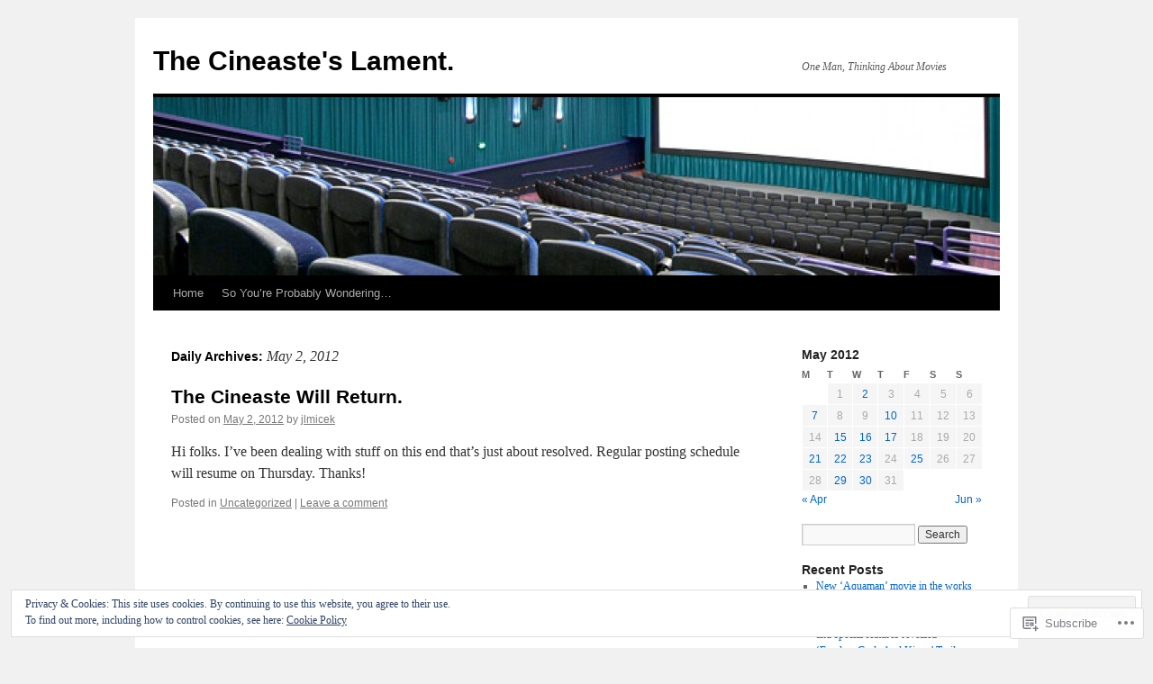

--- FILE ---
content_type: text/html; charset=UTF-8
request_url: https://thecineasteslament.com/2012/05/02/
body_size: 21574
content:
<!DOCTYPE html>
<html lang="en">
<head>
<meta charset="UTF-8" />
<title>
02 | May | 2012 | The Cineaste&#039;s Lament.</title>
<link rel="profile" href="https://gmpg.org/xfn/11" />
<link rel="stylesheet" type="text/css" media="all" href="https://s0.wp.com/wp-content/themes/pub/twentyten/style.css?m=1659017451i&amp;ver=20190507" />
<link rel="pingback" href="https://thecineasteslament.com/xmlrpc.php">
<meta name='robots' content='max-image-preview:large' />

<!-- Async WordPress.com Remote Login -->
<script id="wpcom_remote_login_js">
var wpcom_remote_login_extra_auth = '';
function wpcom_remote_login_remove_dom_node_id( element_id ) {
	var dom_node = document.getElementById( element_id );
	if ( dom_node ) { dom_node.parentNode.removeChild( dom_node ); }
}
function wpcom_remote_login_remove_dom_node_classes( class_name ) {
	var dom_nodes = document.querySelectorAll( '.' + class_name );
	for ( var i = 0; i < dom_nodes.length; i++ ) {
		dom_nodes[ i ].parentNode.removeChild( dom_nodes[ i ] );
	}
}
function wpcom_remote_login_final_cleanup() {
	wpcom_remote_login_remove_dom_node_classes( "wpcom_remote_login_msg" );
	wpcom_remote_login_remove_dom_node_id( "wpcom_remote_login_key" );
	wpcom_remote_login_remove_dom_node_id( "wpcom_remote_login_validate" );
	wpcom_remote_login_remove_dom_node_id( "wpcom_remote_login_js" );
	wpcom_remote_login_remove_dom_node_id( "wpcom_request_access_iframe" );
	wpcom_remote_login_remove_dom_node_id( "wpcom_request_access_styles" );
}

// Watch for messages back from the remote login
window.addEventListener( "message", function( e ) {
	if ( e.origin === "https://r-login.wordpress.com" ) {
		var data = {};
		try {
			data = JSON.parse( e.data );
		} catch( e ) {
			wpcom_remote_login_final_cleanup();
			return;
		}

		if ( data.msg === 'LOGIN' ) {
			// Clean up the login check iframe
			wpcom_remote_login_remove_dom_node_id( "wpcom_remote_login_key" );

			var id_regex = new RegExp( /^[0-9]+$/ );
			var token_regex = new RegExp( /^.*|.*|.*$/ );
			if (
				token_regex.test( data.token )
				&& id_regex.test( data.wpcomid )
			) {
				// We have everything we need to ask for a login
				var script = document.createElement( "script" );
				script.setAttribute( "id", "wpcom_remote_login_validate" );
				script.src = '/remote-login.php?wpcom_remote_login=validate'
					+ '&wpcomid=' + data.wpcomid
					+ '&token=' + encodeURIComponent( data.token )
					+ '&host=' + window.location.protocol
					+ '//' + window.location.hostname
					+ '&postid=3739'
					+ '&is_singular=';
				document.body.appendChild( script );
			}

			return;
		}

		// Safari ITP, not logged in, so redirect
		if ( data.msg === 'LOGIN-REDIRECT' ) {
			window.location = 'https://wordpress.com/log-in?redirect_to=' + window.location.href;
			return;
		}

		// Safari ITP, storage access failed, remove the request
		if ( data.msg === 'LOGIN-REMOVE' ) {
			var css_zap = 'html { -webkit-transition: margin-top 1s; transition: margin-top 1s; } /* 9001 */ html { margin-top: 0 !important; } * html body { margin-top: 0 !important; } @media screen and ( max-width: 782px ) { html { margin-top: 0 !important; } * html body { margin-top: 0 !important; } }';
			var style_zap = document.createElement( 'style' );
			style_zap.type = 'text/css';
			style_zap.appendChild( document.createTextNode( css_zap ) );
			document.body.appendChild( style_zap );

			var e = document.getElementById( 'wpcom_request_access_iframe' );
			e.parentNode.removeChild( e );

			document.cookie = 'wordpress_com_login_access=denied; path=/; max-age=31536000';

			return;
		}

		// Safari ITP
		if ( data.msg === 'REQUEST_ACCESS' ) {
			console.log( 'request access: safari' );

			// Check ITP iframe enable/disable knob
			if ( wpcom_remote_login_extra_auth !== 'safari_itp_iframe' ) {
				return;
			}

			// If we are in a "private window" there is no ITP.
			var private_window = false;
			try {
				var opendb = window.openDatabase( null, null, null, null );
			} catch( e ) {
				private_window = true;
			}

			if ( private_window ) {
				console.log( 'private window' );
				return;
			}

			var iframe = document.createElement( 'iframe' );
			iframe.id = 'wpcom_request_access_iframe';
			iframe.setAttribute( 'scrolling', 'no' );
			iframe.setAttribute( 'sandbox', 'allow-storage-access-by-user-activation allow-scripts allow-same-origin allow-top-navigation-by-user-activation' );
			iframe.src = 'https://r-login.wordpress.com/remote-login.php?wpcom_remote_login=request_access&origin=' + encodeURIComponent( data.origin ) + '&wpcomid=' + encodeURIComponent( data.wpcomid );

			var css = 'html { -webkit-transition: margin-top 1s; transition: margin-top 1s; } /* 9001 */ html { margin-top: 46px !important; } * html body { margin-top: 46px !important; } @media screen and ( max-width: 660px ) { html { margin-top: 71px !important; } * html body { margin-top: 71px !important; } #wpcom_request_access_iframe { display: block; height: 71px !important; } } #wpcom_request_access_iframe { border: 0px; height: 46px; position: fixed; top: 0; left: 0; width: 100%; min-width: 100%; z-index: 99999; background: #23282d; } ';

			var style = document.createElement( 'style' );
			style.type = 'text/css';
			style.id = 'wpcom_request_access_styles';
			style.appendChild( document.createTextNode( css ) );
			document.body.appendChild( style );

			document.body.appendChild( iframe );
		}

		if ( data.msg === 'DONE' ) {
			wpcom_remote_login_final_cleanup();
		}
	}
}, false );

// Inject the remote login iframe after the page has had a chance to load
// more critical resources
window.addEventListener( "DOMContentLoaded", function( e ) {
	var iframe = document.createElement( "iframe" );
	iframe.style.display = "none";
	iframe.setAttribute( "scrolling", "no" );
	iframe.setAttribute( "id", "wpcom_remote_login_key" );
	iframe.src = "https://r-login.wordpress.com/remote-login.php"
		+ "?wpcom_remote_login=key"
		+ "&origin=aHR0cHM6Ly90aGVjaW5lYXN0ZXNsYW1lbnQuY29t"
		+ "&wpcomid=15413022"
		+ "&time=" + Math.floor( Date.now() / 1000 );
	document.body.appendChild( iframe );
}, false );
</script>
<link rel='dns-prefetch' href='//s0.wp.com' />
<link rel="alternate" type="application/rss+xml" title="The Cineaste&#039;s Lament. &raquo; Feed" href="https://thecineasteslament.com/feed/" />
<link rel="alternate" type="application/rss+xml" title="The Cineaste&#039;s Lament. &raquo; Comments Feed" href="https://thecineasteslament.com/comments/feed/" />
	<script type="text/javascript">
		/* <![CDATA[ */
		function addLoadEvent(func) {
			var oldonload = window.onload;
			if (typeof window.onload != 'function') {
				window.onload = func;
			} else {
				window.onload = function () {
					oldonload();
					func();
				}
			}
		}
		/* ]]> */
	</script>
	<link crossorigin='anonymous' rel='stylesheet' id='all-css-0-1' href='/wp-content/mu-plugins/widgets/eu-cookie-law/templates/style.css?m=1642463000i&cssminify=yes' type='text/css' media='all' />
<style id='wp-emoji-styles-inline-css'>

	img.wp-smiley, img.emoji {
		display: inline !important;
		border: none !important;
		box-shadow: none !important;
		height: 1em !important;
		width: 1em !important;
		margin: 0 0.07em !important;
		vertical-align: -0.1em !important;
		background: none !important;
		padding: 0 !important;
	}
/*# sourceURL=wp-emoji-styles-inline-css */
</style>
<link crossorigin='anonymous' rel='stylesheet' id='all-css-2-1' href='/wp-content/plugins/gutenberg-core/v22.2.0/build/styles/block-library/style.css?m=1764855221i&cssminify=yes' type='text/css' media='all' />
<style id='wp-block-library-inline-css'>
.has-text-align-justify {
	text-align:justify;
}
.has-text-align-justify{text-align:justify;}

/*# sourceURL=wp-block-library-inline-css */
</style><style id='global-styles-inline-css'>
:root{--wp--preset--aspect-ratio--square: 1;--wp--preset--aspect-ratio--4-3: 4/3;--wp--preset--aspect-ratio--3-4: 3/4;--wp--preset--aspect-ratio--3-2: 3/2;--wp--preset--aspect-ratio--2-3: 2/3;--wp--preset--aspect-ratio--16-9: 16/9;--wp--preset--aspect-ratio--9-16: 9/16;--wp--preset--color--black: #000;--wp--preset--color--cyan-bluish-gray: #abb8c3;--wp--preset--color--white: #fff;--wp--preset--color--pale-pink: #f78da7;--wp--preset--color--vivid-red: #cf2e2e;--wp--preset--color--luminous-vivid-orange: #ff6900;--wp--preset--color--luminous-vivid-amber: #fcb900;--wp--preset--color--light-green-cyan: #7bdcb5;--wp--preset--color--vivid-green-cyan: #00d084;--wp--preset--color--pale-cyan-blue: #8ed1fc;--wp--preset--color--vivid-cyan-blue: #0693e3;--wp--preset--color--vivid-purple: #9b51e0;--wp--preset--color--blue: #0066cc;--wp--preset--color--medium-gray: #666;--wp--preset--color--light-gray: #f1f1f1;--wp--preset--gradient--vivid-cyan-blue-to-vivid-purple: linear-gradient(135deg,rgb(6,147,227) 0%,rgb(155,81,224) 100%);--wp--preset--gradient--light-green-cyan-to-vivid-green-cyan: linear-gradient(135deg,rgb(122,220,180) 0%,rgb(0,208,130) 100%);--wp--preset--gradient--luminous-vivid-amber-to-luminous-vivid-orange: linear-gradient(135deg,rgb(252,185,0) 0%,rgb(255,105,0) 100%);--wp--preset--gradient--luminous-vivid-orange-to-vivid-red: linear-gradient(135deg,rgb(255,105,0) 0%,rgb(207,46,46) 100%);--wp--preset--gradient--very-light-gray-to-cyan-bluish-gray: linear-gradient(135deg,rgb(238,238,238) 0%,rgb(169,184,195) 100%);--wp--preset--gradient--cool-to-warm-spectrum: linear-gradient(135deg,rgb(74,234,220) 0%,rgb(151,120,209) 20%,rgb(207,42,186) 40%,rgb(238,44,130) 60%,rgb(251,105,98) 80%,rgb(254,248,76) 100%);--wp--preset--gradient--blush-light-purple: linear-gradient(135deg,rgb(255,206,236) 0%,rgb(152,150,240) 100%);--wp--preset--gradient--blush-bordeaux: linear-gradient(135deg,rgb(254,205,165) 0%,rgb(254,45,45) 50%,rgb(107,0,62) 100%);--wp--preset--gradient--luminous-dusk: linear-gradient(135deg,rgb(255,203,112) 0%,rgb(199,81,192) 50%,rgb(65,88,208) 100%);--wp--preset--gradient--pale-ocean: linear-gradient(135deg,rgb(255,245,203) 0%,rgb(182,227,212) 50%,rgb(51,167,181) 100%);--wp--preset--gradient--electric-grass: linear-gradient(135deg,rgb(202,248,128) 0%,rgb(113,206,126) 100%);--wp--preset--gradient--midnight: linear-gradient(135deg,rgb(2,3,129) 0%,rgb(40,116,252) 100%);--wp--preset--font-size--small: 13px;--wp--preset--font-size--medium: 20px;--wp--preset--font-size--large: 36px;--wp--preset--font-size--x-large: 42px;--wp--preset--font-family--albert-sans: 'Albert Sans', sans-serif;--wp--preset--font-family--alegreya: Alegreya, serif;--wp--preset--font-family--arvo: Arvo, serif;--wp--preset--font-family--bodoni-moda: 'Bodoni Moda', serif;--wp--preset--font-family--bricolage-grotesque: 'Bricolage Grotesque', sans-serif;--wp--preset--font-family--cabin: Cabin, sans-serif;--wp--preset--font-family--chivo: Chivo, sans-serif;--wp--preset--font-family--commissioner: Commissioner, sans-serif;--wp--preset--font-family--cormorant: Cormorant, serif;--wp--preset--font-family--courier-prime: 'Courier Prime', monospace;--wp--preset--font-family--crimson-pro: 'Crimson Pro', serif;--wp--preset--font-family--dm-mono: 'DM Mono', monospace;--wp--preset--font-family--dm-sans: 'DM Sans', sans-serif;--wp--preset--font-family--dm-serif-display: 'DM Serif Display', serif;--wp--preset--font-family--domine: Domine, serif;--wp--preset--font-family--eb-garamond: 'EB Garamond', serif;--wp--preset--font-family--epilogue: Epilogue, sans-serif;--wp--preset--font-family--fahkwang: Fahkwang, sans-serif;--wp--preset--font-family--figtree: Figtree, sans-serif;--wp--preset--font-family--fira-sans: 'Fira Sans', sans-serif;--wp--preset--font-family--fjalla-one: 'Fjalla One', sans-serif;--wp--preset--font-family--fraunces: Fraunces, serif;--wp--preset--font-family--gabarito: Gabarito, system-ui;--wp--preset--font-family--ibm-plex-mono: 'IBM Plex Mono', monospace;--wp--preset--font-family--ibm-plex-sans: 'IBM Plex Sans', sans-serif;--wp--preset--font-family--ibarra-real-nova: 'Ibarra Real Nova', serif;--wp--preset--font-family--instrument-serif: 'Instrument Serif', serif;--wp--preset--font-family--inter: Inter, sans-serif;--wp--preset--font-family--josefin-sans: 'Josefin Sans', sans-serif;--wp--preset--font-family--jost: Jost, sans-serif;--wp--preset--font-family--libre-baskerville: 'Libre Baskerville', serif;--wp--preset--font-family--libre-franklin: 'Libre Franklin', sans-serif;--wp--preset--font-family--literata: Literata, serif;--wp--preset--font-family--lora: Lora, serif;--wp--preset--font-family--merriweather: Merriweather, serif;--wp--preset--font-family--montserrat: Montserrat, sans-serif;--wp--preset--font-family--newsreader: Newsreader, serif;--wp--preset--font-family--noto-sans-mono: 'Noto Sans Mono', sans-serif;--wp--preset--font-family--nunito: Nunito, sans-serif;--wp--preset--font-family--open-sans: 'Open Sans', sans-serif;--wp--preset--font-family--overpass: Overpass, sans-serif;--wp--preset--font-family--pt-serif: 'PT Serif', serif;--wp--preset--font-family--petrona: Petrona, serif;--wp--preset--font-family--piazzolla: Piazzolla, serif;--wp--preset--font-family--playfair-display: 'Playfair Display', serif;--wp--preset--font-family--plus-jakarta-sans: 'Plus Jakarta Sans', sans-serif;--wp--preset--font-family--poppins: Poppins, sans-serif;--wp--preset--font-family--raleway: Raleway, sans-serif;--wp--preset--font-family--roboto: Roboto, sans-serif;--wp--preset--font-family--roboto-slab: 'Roboto Slab', serif;--wp--preset--font-family--rubik: Rubik, sans-serif;--wp--preset--font-family--rufina: Rufina, serif;--wp--preset--font-family--sora: Sora, sans-serif;--wp--preset--font-family--source-sans-3: 'Source Sans 3', sans-serif;--wp--preset--font-family--source-serif-4: 'Source Serif 4', serif;--wp--preset--font-family--space-mono: 'Space Mono', monospace;--wp--preset--font-family--syne: Syne, sans-serif;--wp--preset--font-family--texturina: Texturina, serif;--wp--preset--font-family--urbanist: Urbanist, sans-serif;--wp--preset--font-family--work-sans: 'Work Sans', sans-serif;--wp--preset--spacing--20: 0.44rem;--wp--preset--spacing--30: 0.67rem;--wp--preset--spacing--40: 1rem;--wp--preset--spacing--50: 1.5rem;--wp--preset--spacing--60: 2.25rem;--wp--preset--spacing--70: 3.38rem;--wp--preset--spacing--80: 5.06rem;--wp--preset--shadow--natural: 6px 6px 9px rgba(0, 0, 0, 0.2);--wp--preset--shadow--deep: 12px 12px 50px rgba(0, 0, 0, 0.4);--wp--preset--shadow--sharp: 6px 6px 0px rgba(0, 0, 0, 0.2);--wp--preset--shadow--outlined: 6px 6px 0px -3px rgb(255, 255, 255), 6px 6px rgb(0, 0, 0);--wp--preset--shadow--crisp: 6px 6px 0px rgb(0, 0, 0);}:where(.is-layout-flex){gap: 0.5em;}:where(.is-layout-grid){gap: 0.5em;}body .is-layout-flex{display: flex;}.is-layout-flex{flex-wrap: wrap;align-items: center;}.is-layout-flex > :is(*, div){margin: 0;}body .is-layout-grid{display: grid;}.is-layout-grid > :is(*, div){margin: 0;}:where(.wp-block-columns.is-layout-flex){gap: 2em;}:where(.wp-block-columns.is-layout-grid){gap: 2em;}:where(.wp-block-post-template.is-layout-flex){gap: 1.25em;}:where(.wp-block-post-template.is-layout-grid){gap: 1.25em;}.has-black-color{color: var(--wp--preset--color--black) !important;}.has-cyan-bluish-gray-color{color: var(--wp--preset--color--cyan-bluish-gray) !important;}.has-white-color{color: var(--wp--preset--color--white) !important;}.has-pale-pink-color{color: var(--wp--preset--color--pale-pink) !important;}.has-vivid-red-color{color: var(--wp--preset--color--vivid-red) !important;}.has-luminous-vivid-orange-color{color: var(--wp--preset--color--luminous-vivid-orange) !important;}.has-luminous-vivid-amber-color{color: var(--wp--preset--color--luminous-vivid-amber) !important;}.has-light-green-cyan-color{color: var(--wp--preset--color--light-green-cyan) !important;}.has-vivid-green-cyan-color{color: var(--wp--preset--color--vivid-green-cyan) !important;}.has-pale-cyan-blue-color{color: var(--wp--preset--color--pale-cyan-blue) !important;}.has-vivid-cyan-blue-color{color: var(--wp--preset--color--vivid-cyan-blue) !important;}.has-vivid-purple-color{color: var(--wp--preset--color--vivid-purple) !important;}.has-black-background-color{background-color: var(--wp--preset--color--black) !important;}.has-cyan-bluish-gray-background-color{background-color: var(--wp--preset--color--cyan-bluish-gray) !important;}.has-white-background-color{background-color: var(--wp--preset--color--white) !important;}.has-pale-pink-background-color{background-color: var(--wp--preset--color--pale-pink) !important;}.has-vivid-red-background-color{background-color: var(--wp--preset--color--vivid-red) !important;}.has-luminous-vivid-orange-background-color{background-color: var(--wp--preset--color--luminous-vivid-orange) !important;}.has-luminous-vivid-amber-background-color{background-color: var(--wp--preset--color--luminous-vivid-amber) !important;}.has-light-green-cyan-background-color{background-color: var(--wp--preset--color--light-green-cyan) !important;}.has-vivid-green-cyan-background-color{background-color: var(--wp--preset--color--vivid-green-cyan) !important;}.has-pale-cyan-blue-background-color{background-color: var(--wp--preset--color--pale-cyan-blue) !important;}.has-vivid-cyan-blue-background-color{background-color: var(--wp--preset--color--vivid-cyan-blue) !important;}.has-vivid-purple-background-color{background-color: var(--wp--preset--color--vivid-purple) !important;}.has-black-border-color{border-color: var(--wp--preset--color--black) !important;}.has-cyan-bluish-gray-border-color{border-color: var(--wp--preset--color--cyan-bluish-gray) !important;}.has-white-border-color{border-color: var(--wp--preset--color--white) !important;}.has-pale-pink-border-color{border-color: var(--wp--preset--color--pale-pink) !important;}.has-vivid-red-border-color{border-color: var(--wp--preset--color--vivid-red) !important;}.has-luminous-vivid-orange-border-color{border-color: var(--wp--preset--color--luminous-vivid-orange) !important;}.has-luminous-vivid-amber-border-color{border-color: var(--wp--preset--color--luminous-vivid-amber) !important;}.has-light-green-cyan-border-color{border-color: var(--wp--preset--color--light-green-cyan) !important;}.has-vivid-green-cyan-border-color{border-color: var(--wp--preset--color--vivid-green-cyan) !important;}.has-pale-cyan-blue-border-color{border-color: var(--wp--preset--color--pale-cyan-blue) !important;}.has-vivid-cyan-blue-border-color{border-color: var(--wp--preset--color--vivid-cyan-blue) !important;}.has-vivid-purple-border-color{border-color: var(--wp--preset--color--vivid-purple) !important;}.has-vivid-cyan-blue-to-vivid-purple-gradient-background{background: var(--wp--preset--gradient--vivid-cyan-blue-to-vivid-purple) !important;}.has-light-green-cyan-to-vivid-green-cyan-gradient-background{background: var(--wp--preset--gradient--light-green-cyan-to-vivid-green-cyan) !important;}.has-luminous-vivid-amber-to-luminous-vivid-orange-gradient-background{background: var(--wp--preset--gradient--luminous-vivid-amber-to-luminous-vivid-orange) !important;}.has-luminous-vivid-orange-to-vivid-red-gradient-background{background: var(--wp--preset--gradient--luminous-vivid-orange-to-vivid-red) !important;}.has-very-light-gray-to-cyan-bluish-gray-gradient-background{background: var(--wp--preset--gradient--very-light-gray-to-cyan-bluish-gray) !important;}.has-cool-to-warm-spectrum-gradient-background{background: var(--wp--preset--gradient--cool-to-warm-spectrum) !important;}.has-blush-light-purple-gradient-background{background: var(--wp--preset--gradient--blush-light-purple) !important;}.has-blush-bordeaux-gradient-background{background: var(--wp--preset--gradient--blush-bordeaux) !important;}.has-luminous-dusk-gradient-background{background: var(--wp--preset--gradient--luminous-dusk) !important;}.has-pale-ocean-gradient-background{background: var(--wp--preset--gradient--pale-ocean) !important;}.has-electric-grass-gradient-background{background: var(--wp--preset--gradient--electric-grass) !important;}.has-midnight-gradient-background{background: var(--wp--preset--gradient--midnight) !important;}.has-small-font-size{font-size: var(--wp--preset--font-size--small) !important;}.has-medium-font-size{font-size: var(--wp--preset--font-size--medium) !important;}.has-large-font-size{font-size: var(--wp--preset--font-size--large) !important;}.has-x-large-font-size{font-size: var(--wp--preset--font-size--x-large) !important;}.has-albert-sans-font-family{font-family: var(--wp--preset--font-family--albert-sans) !important;}.has-alegreya-font-family{font-family: var(--wp--preset--font-family--alegreya) !important;}.has-arvo-font-family{font-family: var(--wp--preset--font-family--arvo) !important;}.has-bodoni-moda-font-family{font-family: var(--wp--preset--font-family--bodoni-moda) !important;}.has-bricolage-grotesque-font-family{font-family: var(--wp--preset--font-family--bricolage-grotesque) !important;}.has-cabin-font-family{font-family: var(--wp--preset--font-family--cabin) !important;}.has-chivo-font-family{font-family: var(--wp--preset--font-family--chivo) !important;}.has-commissioner-font-family{font-family: var(--wp--preset--font-family--commissioner) !important;}.has-cormorant-font-family{font-family: var(--wp--preset--font-family--cormorant) !important;}.has-courier-prime-font-family{font-family: var(--wp--preset--font-family--courier-prime) !important;}.has-crimson-pro-font-family{font-family: var(--wp--preset--font-family--crimson-pro) !important;}.has-dm-mono-font-family{font-family: var(--wp--preset--font-family--dm-mono) !important;}.has-dm-sans-font-family{font-family: var(--wp--preset--font-family--dm-sans) !important;}.has-dm-serif-display-font-family{font-family: var(--wp--preset--font-family--dm-serif-display) !important;}.has-domine-font-family{font-family: var(--wp--preset--font-family--domine) !important;}.has-eb-garamond-font-family{font-family: var(--wp--preset--font-family--eb-garamond) !important;}.has-epilogue-font-family{font-family: var(--wp--preset--font-family--epilogue) !important;}.has-fahkwang-font-family{font-family: var(--wp--preset--font-family--fahkwang) !important;}.has-figtree-font-family{font-family: var(--wp--preset--font-family--figtree) !important;}.has-fira-sans-font-family{font-family: var(--wp--preset--font-family--fira-sans) !important;}.has-fjalla-one-font-family{font-family: var(--wp--preset--font-family--fjalla-one) !important;}.has-fraunces-font-family{font-family: var(--wp--preset--font-family--fraunces) !important;}.has-gabarito-font-family{font-family: var(--wp--preset--font-family--gabarito) !important;}.has-ibm-plex-mono-font-family{font-family: var(--wp--preset--font-family--ibm-plex-mono) !important;}.has-ibm-plex-sans-font-family{font-family: var(--wp--preset--font-family--ibm-plex-sans) !important;}.has-ibarra-real-nova-font-family{font-family: var(--wp--preset--font-family--ibarra-real-nova) !important;}.has-instrument-serif-font-family{font-family: var(--wp--preset--font-family--instrument-serif) !important;}.has-inter-font-family{font-family: var(--wp--preset--font-family--inter) !important;}.has-josefin-sans-font-family{font-family: var(--wp--preset--font-family--josefin-sans) !important;}.has-jost-font-family{font-family: var(--wp--preset--font-family--jost) !important;}.has-libre-baskerville-font-family{font-family: var(--wp--preset--font-family--libre-baskerville) !important;}.has-libre-franklin-font-family{font-family: var(--wp--preset--font-family--libre-franklin) !important;}.has-literata-font-family{font-family: var(--wp--preset--font-family--literata) !important;}.has-lora-font-family{font-family: var(--wp--preset--font-family--lora) !important;}.has-merriweather-font-family{font-family: var(--wp--preset--font-family--merriweather) !important;}.has-montserrat-font-family{font-family: var(--wp--preset--font-family--montserrat) !important;}.has-newsreader-font-family{font-family: var(--wp--preset--font-family--newsreader) !important;}.has-noto-sans-mono-font-family{font-family: var(--wp--preset--font-family--noto-sans-mono) !important;}.has-nunito-font-family{font-family: var(--wp--preset--font-family--nunito) !important;}.has-open-sans-font-family{font-family: var(--wp--preset--font-family--open-sans) !important;}.has-overpass-font-family{font-family: var(--wp--preset--font-family--overpass) !important;}.has-pt-serif-font-family{font-family: var(--wp--preset--font-family--pt-serif) !important;}.has-petrona-font-family{font-family: var(--wp--preset--font-family--petrona) !important;}.has-piazzolla-font-family{font-family: var(--wp--preset--font-family--piazzolla) !important;}.has-playfair-display-font-family{font-family: var(--wp--preset--font-family--playfair-display) !important;}.has-plus-jakarta-sans-font-family{font-family: var(--wp--preset--font-family--plus-jakarta-sans) !important;}.has-poppins-font-family{font-family: var(--wp--preset--font-family--poppins) !important;}.has-raleway-font-family{font-family: var(--wp--preset--font-family--raleway) !important;}.has-roboto-font-family{font-family: var(--wp--preset--font-family--roboto) !important;}.has-roboto-slab-font-family{font-family: var(--wp--preset--font-family--roboto-slab) !important;}.has-rubik-font-family{font-family: var(--wp--preset--font-family--rubik) !important;}.has-rufina-font-family{font-family: var(--wp--preset--font-family--rufina) !important;}.has-sora-font-family{font-family: var(--wp--preset--font-family--sora) !important;}.has-source-sans-3-font-family{font-family: var(--wp--preset--font-family--source-sans-3) !important;}.has-source-serif-4-font-family{font-family: var(--wp--preset--font-family--source-serif-4) !important;}.has-space-mono-font-family{font-family: var(--wp--preset--font-family--space-mono) !important;}.has-syne-font-family{font-family: var(--wp--preset--font-family--syne) !important;}.has-texturina-font-family{font-family: var(--wp--preset--font-family--texturina) !important;}.has-urbanist-font-family{font-family: var(--wp--preset--font-family--urbanist) !important;}.has-work-sans-font-family{font-family: var(--wp--preset--font-family--work-sans) !important;}
/*# sourceURL=global-styles-inline-css */
</style>

<style id='classic-theme-styles-inline-css'>
/*! This file is auto-generated */
.wp-block-button__link{color:#fff;background-color:#32373c;border-radius:9999px;box-shadow:none;text-decoration:none;padding:calc(.667em + 2px) calc(1.333em + 2px);font-size:1.125em}.wp-block-file__button{background:#32373c;color:#fff;text-decoration:none}
/*# sourceURL=/wp-includes/css/classic-themes.min.css */
</style>
<link crossorigin='anonymous' rel='stylesheet' id='all-css-4-1' href='/_static/??-eJyNj+sOgjAMhV/I0oBG8YfxWdioON0t65Dw9hZIvMSE+KdpT853doZDBB18Jp8x2r4znlEHZYO+M1ZFWRclsHHREiR6FDtsDeeXAziPlgrNvMGPINfDOyuR6C42eXI4ak1DlpzY1rAhCgNKxUTMINOZ3kG+Csg/3CJj7BXmQYRRVFwK/uedfwHzm2ulEkloJ2uH4vo416COAkiVJpvgvw642MakCT27U7mvy3pbVcfD7QlstJXp&cssminify=yes' type='text/css' media='all' />
<style id='jetpack-global-styles-frontend-style-inline-css'>
:root { --font-headings: unset; --font-base: unset; --font-headings-default: -apple-system,BlinkMacSystemFont,"Segoe UI",Roboto,Oxygen-Sans,Ubuntu,Cantarell,"Helvetica Neue",sans-serif; --font-base-default: -apple-system,BlinkMacSystemFont,"Segoe UI",Roboto,Oxygen-Sans,Ubuntu,Cantarell,"Helvetica Neue",sans-serif;}
/*# sourceURL=jetpack-global-styles-frontend-style-inline-css */
</style>
<link crossorigin='anonymous' rel='stylesheet' id='all-css-6-1' href='/wp-content/themes/h4/global.css?m=1420737423i&cssminify=yes' type='text/css' media='all' />
<script type="text/javascript" id="wpcom-actionbar-placeholder-js-extra">
/* <![CDATA[ */
var actionbardata = {"siteID":"15413022","postID":"0","siteURL":"https://thecineasteslament.com","xhrURL":"https://thecineasteslament.com/wp-admin/admin-ajax.php","nonce":"538b1bcb63","isLoggedIn":"","statusMessage":"","subsEmailDefault":"instantly","proxyScriptUrl":"https://s0.wp.com/wp-content/js/wpcom-proxy-request.js?m=1513050504i&amp;ver=20211021","i18n":{"followedText":"New posts from this site will now appear in your \u003Ca href=\"https://wordpress.com/reader\"\u003EReader\u003C/a\u003E","foldBar":"Collapse this bar","unfoldBar":"Expand this bar","shortLinkCopied":"Shortlink copied to clipboard."}};
//# sourceURL=wpcom-actionbar-placeholder-js-extra
/* ]]> */
</script>
<script type="text/javascript" id="jetpack-mu-wpcom-settings-js-before">
/* <![CDATA[ */
var JETPACK_MU_WPCOM_SETTINGS = {"assetsUrl":"https://s0.wp.com/wp-content/mu-plugins/jetpack-mu-wpcom-plugin/moon/jetpack_vendor/automattic/jetpack-mu-wpcom/src/build/"};
//# sourceURL=jetpack-mu-wpcom-settings-js-before
/* ]]> */
</script>
<script crossorigin='anonymous' type='text/javascript'  src='/_static/??/wp-content/js/rlt-proxy.js,/wp-content/blog-plugins/wordads-classes/js/cmp/v2/cmp-non-gdpr.js?m=1720530689j'></script>
<script type="text/javascript" id="rlt-proxy-js-after">
/* <![CDATA[ */
	rltInitialize( {"token":null,"iframeOrigins":["https:\/\/widgets.wp.com"]} );
//# sourceURL=rlt-proxy-js-after
/* ]]> */
</script>
<link rel="EditURI" type="application/rsd+xml" title="RSD" href="https://thecineasteslament.wordpress.com/xmlrpc.php?rsd" />
<meta name="generator" content="WordPress.com" />

<!-- Jetpack Open Graph Tags -->
<meta property="og:type" content="website" />
<meta property="og:title" content="May 2, 2012 &#8211; The Cineaste&#039;s Lament." />
<meta property="og:site_name" content="The Cineaste&#039;s Lament." />
<meta property="og:image" content="https://s0.wp.com/i/blank.jpg?m=1383295312i" />
<meta property="og:image:width" content="200" />
<meta property="og:image:height" content="200" />
<meta property="og:image:alt" content="" />
<meta property="og:locale" content="en_US" />

<!-- End Jetpack Open Graph Tags -->
<link rel="shortcut icon" type="image/x-icon" href="https://s0.wp.com/i/favicon.ico?m=1713425267i" sizes="16x16 24x24 32x32 48x48" />
<link rel="icon" type="image/x-icon" href="https://s0.wp.com/i/favicon.ico?m=1713425267i" sizes="16x16 24x24 32x32 48x48" />
<link rel="apple-touch-icon" href="https://s0.wp.com/i/webclip.png?m=1713868326i" />
<link rel='openid.server' href='https://thecineasteslament.com/?openidserver=1' />
<link rel='openid.delegate' href='https://thecineasteslament.com/' />
<link rel="search" type="application/opensearchdescription+xml" href="https://thecineasteslament.com/osd.xml" title="The Cineaste&#039;s Lament." />
<link rel="search" type="application/opensearchdescription+xml" href="https://s1.wp.com/opensearch.xml" title="WordPress.com" />
		<style type="text/css">
			.recentcomments a {
				display: inline !important;
				padding: 0 !important;
				margin: 0 !important;
			}

			table.recentcommentsavatartop img.avatar, table.recentcommentsavatarend img.avatar {
				border: 0px;
				margin: 0;
			}

			table.recentcommentsavatartop a, table.recentcommentsavatarend a {
				border: 0px !important;
				background-color: transparent !important;
			}

			td.recentcommentsavatarend, td.recentcommentsavatartop {
				padding: 0px 0px 1px 0px;
				margin: 0px;
			}

			td.recentcommentstextend {
				border: none !important;
				padding: 0px 0px 2px 10px;
			}

			.rtl td.recentcommentstextend {
				padding: 0px 10px 2px 0px;
			}

			td.recentcommentstexttop {
				border: none;
				padding: 0px 0px 0px 10px;
			}

			.rtl td.recentcommentstexttop {
				padding: 0px 10px 0px 0px;
			}
		</style>
		<meta name="description" content="1 post published by jlmicek on May 2, 2012" />
		<script type="text/javascript">

			window.doNotSellCallback = function() {

				var linkElements = [
					'a[href="https://wordpress.com/?ref=footer_blog"]',
					'a[href="https://wordpress.com/?ref=footer_website"]',
					'a[href="https://wordpress.com/?ref=vertical_footer"]',
					'a[href^="https://wordpress.com/?ref=footer_segment_"]',
				].join(',');

				var dnsLink = document.createElement( 'a' );
				dnsLink.href = 'https://wordpress.com/advertising-program-optout/';
				dnsLink.classList.add( 'do-not-sell-link' );
				dnsLink.rel = 'nofollow';
				dnsLink.style.marginLeft = '0.5em';
				dnsLink.textContent = 'Do Not Sell or Share My Personal Information';

				var creditLinks = document.querySelectorAll( linkElements );

				if ( 0 === creditLinks.length ) {
					return false;
				}

				Array.prototype.forEach.call( creditLinks, function( el ) {
					el.insertAdjacentElement( 'afterend', dnsLink );
				});

				return true;
			};

		</script>
		<script type="text/javascript">
	window.google_analytics_uacct = "UA-52447-2";
</script>

<script type="text/javascript">
	var _gaq = _gaq || [];
	_gaq.push(['_setAccount', 'UA-52447-2']);
	_gaq.push(['_gat._anonymizeIp']);
	_gaq.push(['_setDomainName', 'none']);
	_gaq.push(['_setAllowLinker', true]);
	_gaq.push(['_initData']);
	_gaq.push(['_trackPageview']);

	(function() {
		var ga = document.createElement('script'); ga.type = 'text/javascript'; ga.async = true;
		ga.src = ('https:' == document.location.protocol ? 'https://ssl' : 'http://www') + '.google-analytics.com/ga.js';
		(document.getElementsByTagName('head')[0] || document.getElementsByTagName('body')[0]).appendChild(ga);
	})();
</script>
</head>

<body class="archive date wp-theme-pubtwentyten customizer-styles-applied single-author jetpack-reblog-enabled">
<div id="wrapper" class="hfeed">
	<div id="header">
		<div id="masthead">
			<div id="branding" role="banner">
								<div id="site-title">
					<span>
						<a href="https://thecineasteslament.com/" title="The Cineaste&#039;s Lament." rel="home">The Cineaste&#039;s Lament.</a>
					</span>
				</div>
				<div id="site-description">One Man, Thinking About Movies</div>

									<a class="home-link" href="https://thecineasteslament.com/" title="The Cineaste&#039;s Lament." rel="home">
						<img src="https://thecineasteslament.com/wp-content/uploads/2010/08/cropped-movie_theater_1.jpg" width="940" height="198" alt="" />
					</a>
								</div><!-- #branding -->

			<div id="access" role="navigation">
								<div class="skip-link screen-reader-text"><a href="#content" title="Skip to content">Skip to content</a></div>
				<div class="menu"><ul>
<li ><a href="https://thecineasteslament.com/">Home</a></li><li class="page_item page-item-2"><a href="https://thecineasteslament.com/about/">So You&#8217;re Probably Wondering&#8230;</a></li>
</ul></div>
			</div><!-- #access -->
		</div><!-- #masthead -->
	</div><!-- #header -->

	<div id="main">

		<div id="container">
			<div id="content" role="main">


			<h1 class="page-title">
			Daily Archives: <span>May 2, 2012</span>			</h1>





	
			<div id="post-3739" class="post-3739 post type-post status-publish format-standard hentry category-uncategorized">
			<h2 class="entry-title"><a href="https://thecineasteslament.com/2012/05/02/the-cineaste-will-return/" rel="bookmark">The Cineaste Will&nbsp;Return.</a></h2>

			<div class="entry-meta">
				<span class="meta-prep meta-prep-author">Posted on</span> <a href="https://thecineasteslament.com/2012/05/02/the-cineaste-will-return/" title="6:16 pm" rel="bookmark"><span class="entry-date">May 2, 2012</span></a> <span class="meta-sep">by</span> <span class="author vcard"><a class="url fn n" href="https://thecineasteslament.com/author/jlmicek/" title="View all posts by jlmicek">jlmicek</a></span>			</div><!-- .entry-meta -->

					<div class="entry-summary">
				<p>Hi folks. I&#8217;ve been dealing with stuff on this end that&#8217;s just about resolved. Regular posting schedule will resume on Thursday. Thanks!</p>
			</div><!-- .entry-summary -->
	
			<div class="entry-utility">
													<span class="cat-links">
						<span class="entry-utility-prep entry-utility-prep-cat-links">Posted in</span> <a href="https://thecineasteslament.com/category/uncategorized/" rel="category tag">Uncategorized</a>					</span>
					<span class="meta-sep">|</span>
				
				
				<span class="comments-link"><a href="https://thecineasteslament.com/2012/05/02/the-cineaste-will-return/#respond">Leave a comment</a></span>

							</div><!-- .entry-utility -->
		</div><!-- #post-3739 -->

		
	


			</div><!-- #content -->
		</div><!-- #container -->


		<div id="primary" class="widget-area" role="complementary">
						<ul class="xoxo">

<li id="calendar-4" class="widget-container widget_calendar"><div id="calendar_wrap" class="calendar_wrap"><table id="wp-calendar" class="wp-calendar-table">
	<caption>May 2012</caption>
	<thead>
	<tr>
		<th scope="col" aria-label="Monday">M</th>
		<th scope="col" aria-label="Tuesday">T</th>
		<th scope="col" aria-label="Wednesday">W</th>
		<th scope="col" aria-label="Thursday">T</th>
		<th scope="col" aria-label="Friday">F</th>
		<th scope="col" aria-label="Saturday">S</th>
		<th scope="col" aria-label="Sunday">S</th>
	</tr>
	</thead>
	<tbody>
	<tr>
		<td colspan="1" class="pad">&nbsp;</td><td>1</td><td><a href="https://thecineasteslament.com/2012/05/02/" aria-label="Posts published on May 2, 2012">2</a></td><td>3</td><td>4</td><td>5</td><td>6</td>
	</tr>
	<tr>
		<td><a href="https://thecineasteslament.com/2012/05/07/" aria-label="Posts published on May 7, 2012">7</a></td><td>8</td><td>9</td><td><a href="https://thecineasteslament.com/2012/05/10/" aria-label="Posts published on May 10, 2012">10</a></td><td>11</td><td>12</td><td>13</td>
	</tr>
	<tr>
		<td>14</td><td><a href="https://thecineasteslament.com/2012/05/15/" aria-label="Posts published on May 15, 2012">15</a></td><td><a href="https://thecineasteslament.com/2012/05/16/" aria-label="Posts published on May 16, 2012">16</a></td><td><a href="https://thecineasteslament.com/2012/05/17/" aria-label="Posts published on May 17, 2012">17</a></td><td>18</td><td>19</td><td>20</td>
	</tr>
	<tr>
		<td><a href="https://thecineasteslament.com/2012/05/21/" aria-label="Posts published on May 21, 2012">21</a></td><td><a href="https://thecineasteslament.com/2012/05/22/" aria-label="Posts published on May 22, 2012">22</a></td><td><a href="https://thecineasteslament.com/2012/05/23/" aria-label="Posts published on May 23, 2012">23</a></td><td>24</td><td><a href="https://thecineasteslament.com/2012/05/25/" aria-label="Posts published on May 25, 2012">25</a></td><td>26</td><td>27</td>
	</tr>
	<tr>
		<td>28</td><td><a href="https://thecineasteslament.com/2012/05/29/" aria-label="Posts published on May 29, 2012">29</a></td><td><a href="https://thecineasteslament.com/2012/05/30/" aria-label="Posts published on May 30, 2012">30</a></td><td>31</td>
		<td class="pad" colspan="3">&nbsp;</td>
	</tr>
	</tbody>
	</table><nav aria-label="Previous and next months" class="wp-calendar-nav">
		<span class="wp-calendar-nav-prev"><a href="https://thecineasteslament.com/2012/04/">&laquo; Apr</a></span>
		<span class="pad">&nbsp;</span>
		<span class="wp-calendar-nav-next"><a href="https://thecineasteslament.com/2012/06/">Jun &raquo;</a></span>
	</nav></div></li><li id="search-2" class="widget-container widget_search"><form role="search" method="get" id="searchform" class="searchform" action="https://thecineasteslament.com/">
				<div>
					<label class="screen-reader-text" for="s">Search for:</label>
					<input type="text" value="" name="s" id="s" />
					<input type="submit" id="searchsubmit" value="Search" />
				</div>
			</form></li>
		<li id="recent-posts-2" class="widget-container widget_recent_entries">
		<h3 class="widget-title">Recent Posts</h3>
		<ul>
											<li>
					<a href="https://thecineasteslament.com/2014/08/18/new-aquaman-movie-in-the-works-with-two-competing-scripts/">New &#8216;Aquaman&#8217; movie in the works with two competing&nbsp;scripts</a>
									</li>
											<li>
					<a href="https://thecineasteslament.com/2014/08/16/edge-of-tomorrow-blu-ray-cover-art-and-special-features-revealed/">&#8216;Edge of Tomorrow&#8217; Blu-Ray cover art and special features&nbsp;revealed</a>
									</li>
											<li>
					<a href="https://thecineasteslament.com/2014/08/16/exodus-gods-and-kings-trailer/">&#8216;Exodus: Gods And Kings&#8217;&nbsp;Trailer</a>
									</li>
											<li>
					<a href="https://thecineasteslament.com/2014/08/16/guardians-of-the-galaxy-watch-the-dancing-baby-groot-scene-officially-online/">&#8216;Guardians of the Galaxy&#8217;: Watch the Dancing Baby Groot scene officially&nbsp;online!</a>
									</li>
											<li>
					<a href="https://thecineasteslament.com/2014/08/16/interstellar-reveals-two-news-stills-featuring-mcconaughey-and-hathaway/">&#8216;Interstellar&#8217; reveals two news stills featuring McConaughey and&nbsp;Hathaway</a>
									</li>
					</ul>

		</li><li id="categories-2" class="widget-container widget_categories"><h3 class="widget-title">Categories</h3>
			<ul>
					<li class="cat-item cat-item-1030"><a href="https://thecineasteslament.com/category/action/">action</a>
</li>
	<li class="cat-item cat-item-21495"><a href="https://thecineasteslament.com/category/akira/">Akira</a>
</li>
	<li class="cat-item cat-item-66852654"><a href="https://thecineasteslament.com/category/akira-live-action-remake/">Akira live-action remake</a>
</li>
	<li class="cat-item cat-item-195944"><a href="https://thecineasteslament.com/category/alec-baldwin/">Alec Baldwin</a>
</li>
	<li class="cat-item cat-item-1807"><a href="https://thecineasteslament.com/category/animation/">Animation</a>
</li>
	<li class="cat-item cat-item-1122"><a href="https://thecineasteslament.com/category/anime/">Anime</a>
</li>
	<li class="cat-item cat-item-173444"><a href="https://thecineasteslament.com/category/award-shows/">Award Shows</a>
</li>
	<li class="cat-item cat-item-302982"><a href="https://thecineasteslament.com/category/awards-shows/">Awards Shows</a>
</li>
	<li class="cat-item cat-item-13991"><a href="https://thecineasteslament.com/category/b-movies/">B-Movies</a>
</li>
	<li class="cat-item cat-item-13719"><a href="https://thecineasteslament.com/category/biopic/">Biopic</a>
</li>
	<li class="cat-item cat-item-66406094"><a href="https://thecineasteslament.com/category/blu-ray-featurettes/">Blu-ray Featurettes</a>
</li>
	<li class="cat-item cat-item-72967807"><a href="https://thecineasteslament.com/category/board-game-cinema/">Board Game Cinema</a>
</li>
	<li class="cat-item cat-item-61168588"><a href="https://thecineasteslament.com/category/books-on-film-2/">Books On Film</a>
</li>
	<li class="cat-item cat-item-55865449"><a href="https://thecineasteslament.com/category/box-office-tallies/">Box Office Tallies</a>
</li>
	<li class="cat-item cat-item-71748"><a href="https://thecineasteslament.com/category/captain-america/">Captain America</a>
</li>
	<li class="cat-item cat-item-237063"><a href="https://thecineasteslament.com/category/casting-news/">Casting News</a>
</li>
	<li class="cat-item cat-item-62069781"><a href="https://thecineasteslament.com/category/cineaste-polls/">Cineaste Polls</a>
</li>
	<li class="cat-item cat-item-6234"><a href="https://thecineasteslament.com/category/comedy/">comedy</a>
</li>
	<li class="cat-item cat-item-56820698"><a href="https://thecineasteslament.com/category/comic-book-movies-2/">Comic Book movies</a>
</li>
	<li class="cat-item cat-item-5273666"><a href="https://thecineasteslament.com/category/concert-films/">concert films</a>
</li>
	<li class="cat-item cat-item-1228039"><a href="https://thecineasteslament.com/category/cult-favorites/">cult favorites</a>
</li>
	<li class="cat-item cat-item-1297624"><a href="https://thecineasteslament.com/category/deleted-scenes/">Deleted Scenes</a>
</li>
	<li class="cat-item cat-item-57299"><a href="https://thecineasteslament.com/category/documentaries/">Documentaries</a>
</li>
	<li class="cat-item cat-item-5467"><a href="https://thecineasteslament.com/category/drama/">drama</a>
</li>
	<li class="cat-item cat-item-66179728"><a href="https://thecineasteslament.com/category/dvd-rentals-2/">DVD Rentals</a>
</li>
	<li class="cat-item cat-item-470626"><a href="https://thecineasteslament.com/category/family-films/">Family Films</a>
</li>
	<li class="cat-item cat-item-7224"><a href="https://thecineasteslament.com/category/fantasy/">Fantasy</a>
</li>
	<li class="cat-item cat-item-6198842"><a href="https://thecineasteslament.com/category/featurettes/">Featurettes</a>
</li>
	<li class="cat-item cat-item-2694528"><a href="https://thecineasteslament.com/category/femmes-fatale/">Femmes Fatale</a>
</li>
	<li class="cat-item cat-item-14260970"><a href="https://thecineasteslament.com/category/film-bits/">Film Bits</a>
</li>
	<li class="cat-item cat-item-216571"><a href="https://thecineasteslament.com/category/film-criticism/">Film Criticism</a>
</li>
	<li class="cat-item cat-item-35843"><a href="https://thecineasteslament.com/category/film-news/">Film News</a>
</li>
	<li class="cat-item cat-item-31321"><a href="https://thecineasteslament.com/category/film-noir/">Film Noir</a>
</li>
	<li class="cat-item cat-item-11077203"><a href="https://thecineasteslament.com/category/golden-age-of-cinema/">Golden Age of Cinema</a>
</li>
	<li class="cat-item cat-item-41968916"><a href="https://thecineasteslament.com/category/guy-cinema/">Guy Cinema</a>
</li>
	<li class="cat-item cat-item-15347527"><a href="https://thecineasteslament.com/category/hollywood-and-history/">Hollywood and History</a>
</li>
	<li class="cat-item cat-item-1252"><a href="https://thecineasteslament.com/category/horror/">Horror</a>
</li>
	<li class="cat-item cat-item-84337486"><a href="https://thecineasteslament.com/category/iron-man-3-casting-news/">Iron Man 3 casting news</a>
</li>
	<li class="cat-item cat-item-4416"><a href="https://thecineasteslament.com/category/james-bond/">James Bond</a>
</li>
	<li class="cat-item cat-item-260429"><a href="https://thecineasteslament.com/category/japanese-cinema/">Japanese Cinema</a>
</li>
	<li class="cat-item cat-item-60690777"><a href="https://thecineasteslament.com/category/kids-cinema/">Kids&#039; Cinema</a>
</li>
	<li class="cat-item cat-item-2556522"><a href="https://thecineasteslament.com/category/listomania/">Listomania</a>
</li>
	<li class="cat-item cat-item-42059208"><a href="https://thecineasteslament.com/category/matinee-at-the-bijou/">Matinee at the Bijou</a>
</li>
	<li class="cat-item cat-item-3067204"><a href="https://thecineasteslament.com/category/movie-musicals/">Movie Musicals</a>
</li>
	<li class="cat-item cat-item-80022"><a href="https://thecineasteslament.com/category/movie-posters/">Movie Posters</a>
</li>
	<li class="cat-item cat-item-221431"><a href="https://thecineasteslament.com/category/muppets/">Muppets</a>
</li>
	<li class="cat-item cat-item-18852"><a href="https://thecineasteslament.com/category/music-movies/">Music &amp; Movies</a>
</li>
	<li class="cat-item cat-item-34920193"><a href="https://thecineasteslament.com/category/netflix-2/">Netflix</a>
</li>
	<li class="cat-item cat-item-2005167"><a href="https://thecineasteslament.com/category/newsreels/">Newsreels</a>
</li>
	<li class="cat-item cat-item-35498"><a href="https://thecineasteslament.com/category/noir/">Noir</a>
</li>
	<li class="cat-item cat-item-644663"><a href="https://thecineasteslament.com/category/our-films/">Our Films</a>
</li>
	<li class="cat-item cat-item-121858"><a href="https://thecineasteslament.com/category/ourselves/">Ourselves</a>
</li>
	<li class="cat-item cat-item-1769195"><a href="https://thecineasteslament.com/category/police-procedurals/">Police Procedurals</a>
</li>
	<li class="cat-item cat-item-1811"><a href="https://thecineasteslament.com/category/polls/">Polls</a>
</li>
	<li class="cat-item cat-item-62544192"><a href="https://thecineasteslament.com/category/reboot-itis/">Reboot-Itis</a>
</li>
	<li class="cat-item cat-item-3008088"><a href="https://thecineasteslament.com/category/reboots/">Reboots</a>
</li>
	<li class="cat-item cat-item-13878099"><a href="https://thecineasteslament.com/category/red-carpet-photos/">Red Carpet Photos</a>
</li>
	<li class="cat-item cat-item-309"><a href="https://thecineasteslament.com/category/reviews/">Reviews</a>
</li>
	<li class="cat-item cat-item-15983463"><a href="https://thecineasteslament.com/category/rock-cinema/">Rock Cinema</a>
</li>
	<li class="cat-item cat-item-1486128"><a href="https://thecineasteslament.com/category/rom-com/">rom-com</a>
</li>
	<li class="cat-item cat-item-1184721"><a href="https://thecineasteslament.com/category/roman-a-clef/">roman a clef</a>
</li>
	<li class="cat-item cat-item-8154"><a href="https://thecineasteslament.com/category/romance/">romance</a>
</li>
	<li class="cat-item cat-item-1733"><a href="https://thecineasteslament.com/category/sci-fi/">Sci-Fi</a>
</li>
	<li class="cat-item cat-item-18913799"><a href="https://thecineasteslament.com/category/screen-sirens/">Screen Sirens</a>
</li>
	<li class="cat-item cat-item-203231"><a href="https://thecineasteslament.com/category/sean-connery/">Sean Connery</a>
</li>
	<li class="cat-item cat-item-37446382"><a href="https://thecineasteslament.com/category/sequel-itis/">Sequel-Itis</a>
</li>
	<li class="cat-item cat-item-3925211"><a href="https://thecineasteslament.com/category/shakespeare-on-film/">Shakespeare On Film</a>
</li>
	<li class="cat-item cat-item-37385153"><a href="https://thecineasteslament.com/category/silent-movies-2/">Silent Movies</a>
</li>
	<li class="cat-item cat-item-497"><a href="https://thecineasteslament.com/category/site-news/">Site News</a>
</li>
	<li class="cat-item cat-item-730758"><a href="https://thecineasteslament.com/category/slapstick/">slapstick</a>
</li>
	<li class="cat-item cat-item-35352347"><a href="https://thecineasteslament.com/category/special-effects-2/">Special Effects</a>
</li>
	<li class="cat-item cat-item-62877392"><a href="https://thecineasteslament.com/category/spoiler-itis/">Spoiler-itis</a>
</li>
	<li class="cat-item cat-item-28444"><a href="https://thecineasteslament.com/category/star-trek/">Star Trek</a>
</li>
	<li class="cat-item cat-item-1172"><a href="https://thecineasteslament.com/category/star-wars/">Star Wars</a>
</li>
	<li class="cat-item cat-item-62355852"><a href="https://thecineasteslament.com/category/streaming-video-services/">Streaming Video Services</a>
</li>
	<li class="cat-item cat-item-795567"><a href="https://thecineasteslament.com/category/summer-blockbusters/">Summer Blockbusters</a>
</li>
	<li class="cat-item cat-item-57085621"><a href="https://thecineasteslament.com/category/superhero-cinema/">Superhero Cinema</a>
</li>
	<li class="cat-item cat-item-105341"><a href="https://thecineasteslament.com/category/the-avengers/">The Avengers</a>
</li>
	<li class="cat-item cat-item-68069446"><a href="https://thecineasteslament.com/category/the-observers-10-greatest-silent-film-stars/">The Observer&#039;s 10 Greatest Silent Film Stars</a>
</li>
	<li class="cat-item cat-item-58187621"><a href="https://thecineasteslament.com/category/thinking-about-movies/">Thinking About Movies</a>
</li>
	<li class="cat-item cat-item-11183"><a href="https://thecineasteslament.com/category/thriller/">thriller</a>
</li>
	<li class="cat-item cat-item-57279068"><a href="https://thecineasteslament.com/category/trailer-trash-2/">Trailer Trash</a>
</li>
	<li class="cat-item cat-item-1"><a href="https://thecineasteslament.com/category/uncategorized/">Uncategorized</a>
</li>
	<li class="cat-item cat-item-8571736"><a href="https://thecineasteslament.com/category/video-game-cinema/">Video Game Cinema</a>
</li>
	<li class="cat-item cat-item-35514"><a href="https://thecineasteslament.com/category/westerns/">Westerns</a>
</li>
			</ul>

			</li><li id="linkcat-1356" class="widget-container widget_links"><h3 class="widget-title">Blogroll</h3>
	<ul class='xoxo blogroll'>
<li><a href="http://latimesblogs.latimes.com/movies/">24 Frames (L.A. Times)</a></li>
<li><a href="http://aconversationoncool.tumblr.com/">A Conversation on Cool</a></li>
<li><a href="http://aquestionofstyle.tumblr.com/">A Question of Style</a></li>
<li><a href="http://bplusmovieblog.com/">B-Plus Movie Blog</a></li>
<li><a href="http://www.deadline.com/hollywood/">Deadline Hollywood</a></li>
<li><a href="http://deidraalexander.wordpress.com/">Dierdra Alexander&#039;s Blog</a></li>
<li><a href="http://www.empireonline.com/" title="amazingly smart reviews.">Empire</a></li>
<li><a href="http://www.ew.com/ew/" title="A compendium of pop culture stuff.">Entertainment Weekly</a></li>
<li><a href="http://fatguywithglasses.blogspot.com/">Fat Guy With Classes</a></li>
<li><a href="http://fogsmoviereviews.com/">Fog&#039;s Movie Reviews</a></li>
<li><a href="http://www.gawker.com">Gawker</a></li>
<li><a href="http://goldenfiddle.com/">Goldenfiddle</a></li>
<li><a href="http://www.guardian.co.uk/fashion/fashion-blog">Guardian Fashion Blog</a></li>
<li><a href="http://www.guardian.co.uk/film/filmblog">Guardian Film Blog</a></li>
<li><a href="http://www.guardian.co.uk/music/musicblog">Guardian Music Blog</a></li>
<li><a href="http://herocomplex.latimes.com/">Hero Complex (L.A. Times)</a></li>
<li><a href="http://www.hollywoodhousewife.com/">Hollywood Housewife</a></li>
<li><a href="http://www.idolator.com">Idolator</a></li>
<li><a href="http://www.io9.com">IO9</a></li>
<li><a href="http://popcornandcandy.wordpress.com/">Let Them Eat Popcorn</a></li>
<li><a href="http://linkedinhollywood.com/">Linked In Hollywood</a></li>
<li><a href="http://meetinthelobby.com/">Meet in The Lobby</a></li>
<li><a href="http://www.newsarama.com">Newsarama</a></li>
<li><a href="http://nocriticshere.wordpress.com/">No Critics Here</a></li>
<li><a href="http://www.popjustice.com">PopJustice</a></li>
<li><a href="http://ragingblogfilm.blogspot.com/">Raging Blog</a></li>
<li><a href="http://roccosrevolution.com/">Rocco&#039;s Pop Revolution</a></li>
<li><a href="http://rogerebert.suntimes.com/">Roger Ebert&#039;s Blog</a></li>
<li><a href="http://www.orlandosentinel.com/entertainment/movies/orl-roger-moore-movie-reviews,0,3287750.storygallery" title="A former colleague and one of the smartest reviewers around.">Roger Moore, Orlando Sentinel</a></li>
<li><a href="http://screenphiles.com/">Screenphiles</a></li>
<li><a href="http://belchdini.wordpress.com/">Stabs In The Dark</a></li>
<li><a href="http://www.stereogum.com">Stereogum</a></li>
<li><a href="http://tappingsource.wordpress.com/">Tapping The Source</a></li>
<li><a href="http://latimesblogs.latimes.com/the_big_picture/">The Big Picture (L.A. Times)</a></li>
<li><a href="http://www.dailybeast.com">The Daily Beast</a></li>
<li><a href="http://defamer.gawker.com/" title="Hollywood Gossip Blog">The Defamer</a></li>
<li><a href="http://www.hollywoodreporter.com/">The Hollywood Reporter</a></li>
<li><a href="http://theimpossiblecool.tumblr.com/">The Impossible Cool</a></li>
<li><a href="http://www.thesartorialist.com/">The Sartorialist</a></li>
<li><a href="http://www.thewrap.com/">The Wrap</a></li>
<li><a href="http://tylermccane.wordpress.com/">Tyler McCane</a></li>
<li><a href="http://www.variety.com/Home/">Variety</a></li>
<li><a href="http://www.viewaskew.com/" title="Director Kevin Smith&#8217;s home on the Web.">View Askew</a></li>
<li><a href="http://vintageglamgods.wordpress.com/">Vintage GlamGods</a></li>
<li><a href="http://yarnymarni.wordpress.com">Yarny Marni</a></li>

	</ul>
</li>
<li id="archives-2" class="widget-container widget_archive"><h3 class="widget-title">Archives</h3>
			<ul>
					<li><a href='https://thecineasteslament.com/2014/08/'>August 2014</a></li>
	<li><a href='https://thecineasteslament.com/2012/06/'>June 2012</a></li>
	<li><a href='https://thecineasteslament.com/2012/05/' aria-current="page">May 2012</a></li>
	<li><a href='https://thecineasteslament.com/2012/04/'>April 2012</a></li>
	<li><a href='https://thecineasteslament.com/2012/03/'>March 2012</a></li>
	<li><a href='https://thecineasteslament.com/2012/02/'>February 2012</a></li>
	<li><a href='https://thecineasteslament.com/2012/01/'>January 2012</a></li>
	<li><a href='https://thecineasteslament.com/2011/12/'>December 2011</a></li>
	<li><a href='https://thecineasteslament.com/2011/11/'>November 2011</a></li>
	<li><a href='https://thecineasteslament.com/2011/10/'>October 2011</a></li>
	<li><a href='https://thecineasteslament.com/2011/09/'>September 2011</a></li>
	<li><a href='https://thecineasteslament.com/2011/08/'>August 2011</a></li>
	<li><a href='https://thecineasteslament.com/2011/07/'>July 2011</a></li>
	<li><a href='https://thecineasteslament.com/2011/06/'>June 2011</a></li>
	<li><a href='https://thecineasteslament.com/2011/05/'>May 2011</a></li>
	<li><a href='https://thecineasteslament.com/2011/04/'>April 2011</a></li>
	<li><a href='https://thecineasteslament.com/2011/03/'>March 2011</a></li>
	<li><a href='https://thecineasteslament.com/2010/09/'>September 2010</a></li>
	<li><a href='https://thecineasteslament.com/2010/08/'>August 2010</a></li>
			</ul>

			</li><li id="twitter-4" class="widget-container widget_twitter"><h3 class="widget-title"><a href='http://twitter.com/cineasteslament'>The Cineaste&#8217;s Tweets</a></h3><a class="twitter-timeline" data-height="600" data-dnt="true" href="https://twitter.com/cineasteslament">Tweets by cineasteslament</a></li><li id="rss-2" class="widget-container widget_rss"><h3 class="widget-title"><a class="rsswidget" href="http://crunchable.net/work/rss.php" title="Syndicate this content"><img style="background: orange; color: white; border: none;" width="14" height="14" src="https://s.wordpress.com/wp-includes/images/rss.png?m=1354137473i" alt="RSS" /></a> <a class="rsswidget" href="" title="">The Crunchable Net/Work</a></h3><ul><li>An error has occurred; the feed is probably down. Try again later.</li></ul></li><li id="tag_cloud-2" class="widget-container widget_tag_cloud"><h3 class="widget-title"></h3><div style="overflow: hidden;"><a href="https://thecineasteslament.com/category/action/" style="font-size: 200.8221680877%; padding: 1px; margin: 1px;"  title="action (497)">action</a> <a href="https://thecineasteslament.com/category/animation/" style="font-size: 101.70523751523%; padding: 1px; margin: 1px;"  title="Animation (32)">Animation</a> <a href="https://thecineasteslament.com/category/biopic/" style="font-size: 100%; padding: 1px; margin: 1px;"  title="Biopic (24)">Biopic</a> <a href="https://thecineasteslament.com/category/books-on-film-2/" style="font-size: 105.96833130329%; padding: 1px; margin: 1px;"  title="Books On Film (52)">Books On Film</a> <a href="https://thecineasteslament.com/category/box-office-tallies/" style="font-size: 104.68940316687%; padding: 1px; margin: 1px;"  title="Box Office Tallies (46)">Box Office Tallies</a> <a href="https://thecineasteslament.com/category/comedy/" style="font-size: 113.6419001218%; padding: 1px; margin: 1px;"  title="comedy (88)">comedy</a> <a href="https://thecineasteslament.com/category/comic-book-movies-2/" style="font-size: 100%; padding: 1px; margin: 1px;"  title="Comic Book movies (24)">Comic Book movies</a> <a href="https://thecineasteslament.com/category/drama/" style="font-size: 109.16565164434%; padding: 1px; margin: 1px;"  title="drama (67)">drama</a> <a href="https://thecineasteslament.com/category/fantasy/" style="font-size: 101.27892813642%; padding: 1px; margin: 1px;"  title="Fantasy (30)">Fantasy</a> <a href="https://thecineasteslament.com/category/femmes-fatale/" style="font-size: 101.06577344702%; padding: 1px; margin: 1px;"  title="Femmes Fatale (29)">Femmes Fatale</a> <a href="https://thecineasteslament.com/category/film-criticism/" style="font-size: 102.55785627284%; padding: 1px; margin: 1px;"  title="Film Criticism (36)">Film Criticism</a> <a href="https://thecineasteslament.com/category/film-news/" style="font-size: 275%; padding: 1px; margin: 1px;"  title="Film News (845)">Film News</a> <a href="https://thecineasteslament.com/category/film-noir/" style="font-size: 100.42630937881%; padding: 1px; margin: 1px;"  title="Film Noir (26)">Film Noir</a> <a href="https://thecineasteslament.com/category/golden-age-of-cinema/" style="font-size: 104.26309378806%; padding: 1px; margin: 1px;"  title="Golden Age of Cinema (44)">Golden Age of Cinema</a> <a href="https://thecineasteslament.com/category/guy-cinema/" style="font-size: 102.98416565164%; padding: 1px; margin: 1px;"  title="Guy Cinema (38)">Guy Cinema</a> <a href="https://thecineasteslament.com/category/horror/" style="font-size: 110.44457978076%; padding: 1px; margin: 1px;"  title="Horror (73)">Horror</a> <a href="https://thecineasteslament.com/tag/james-bond/" style="font-size: 100%; padding: 1px; margin: 1px;"  title="James Bond (24)">James Bond</a> <a href="https://thecineasteslament.com/category/our-films/" style="font-size: 108.73934226553%; padding: 1px; margin: 1px;"  title="Our Films (65)">Our Films</a> <a href="https://thecineasteslament.com/category/ourselves/" style="font-size: 108.52618757613%; padding: 1px; margin: 1px;"  title="Ourselves (64)">Ourselves</a> <a href="https://thecineasteslament.com/category/reboot-itis/" style="font-size: 103.41047503045%; padding: 1px; margin: 1px;"  title="Reboot-Itis (40)">Reboot-Itis</a> <a href="https://thecineasteslament.com/category/reviews/" style="font-size: 101.27892813642%; padding: 1px; margin: 1px;"  title="Reviews (30)">Reviews</a> <a href="https://thecineasteslament.com/category/sci-fi/" style="font-size: 125.36540803898%; padding: 1px; margin: 1px;"  title="Sci-Fi (143)">Sci-Fi</a> <a href="https://thecineasteslament.com/category/screen-sirens/" style="font-size: 102.13154689403%; padding: 1px; margin: 1px;"  title="Screen Sirens (34)">Screen Sirens</a> <a href="https://thecineasteslament.com/category/sequel-itis/" style="font-size: 109.16565164434%; padding: 1px; margin: 1px;"  title="Sequel-Itis (67)">Sequel-Itis</a> <a href="https://thecineasteslament.com/category/spoiler-itis/" style="font-size: 125.57856272838%; padding: 1px; margin: 1px;"  title="Spoiler-itis (144)">Spoiler-itis</a> <a href="https://thecineasteslament.com/category/summer-blockbusters/" style="font-size: 147.3203410475%; padding: 1px; margin: 1px;"  title="Summer Blockbusters (246)">Summer Blockbusters</a> <a href="https://thecineasteslament.com/tag/superhero-cinema/" style="font-size: 153.28867235079%; padding: 1px; margin: 1px;"  title="Superhero Cinema (274)">Superhero Cinema</a> <a href="https://thecineasteslament.com/category/thinking-about-movies/" style="font-size: 112.14981729598%; padding: 1px; margin: 1px;"  title="Thinking About Movies (81)">Thinking About Movies</a> <a href="https://thecineasteslament.com/category/trailer-trash-2/" style="font-size: 132.39951278928%; padding: 1px; margin: 1px;"  title="Trailer Trash (176)">Trailer Trash</a> <a href="https://thecineasteslament.com/category/uncategorized/" style="font-size: 116.19975639464%; padding: 1px; margin: 1px;"  title="Uncategorized (100)">Uncategorized</a> </div></li>			</ul>
		</div><!-- #primary .widget-area -->

	</div><!-- #main -->

	<div id="footer" role="contentinfo">
		<div id="colophon">



			<div id="site-info">
				<a href="https://thecineasteslament.com/" title="The Cineaste&#039;s Lament." rel="home">
					The Cineaste&#039;s Lament.				</a>
							</div><!-- #site-info -->

			<div id="site-generator">
								<a href="https://wordpress.com/?ref=footer_blog" rel="nofollow">Blog at WordPress.com.</a>
			</div><!-- #site-generator -->

		</div><!-- #colophon -->
	</div><!-- #footer -->

</div><!-- #wrapper -->

<!--  -->
<script type="speculationrules">
{"prefetch":[{"source":"document","where":{"and":[{"href_matches":"/*"},{"not":{"href_matches":["/wp-*.php","/wp-admin/*","/files/*","/wp-content/*","/wp-content/plugins/*","/wp-content/themes/pub/twentyten/*","/*\\?(.+)"]}},{"not":{"selector_matches":"a[rel~=\"nofollow\"]"}},{"not":{"selector_matches":".no-prefetch, .no-prefetch a"}}]},"eagerness":"conservative"}]}
</script>
<script type="text/javascript" src="//0.gravatar.com/js/hovercards/hovercards.min.js?ver=202602924dcd77a86c6f1d3698ec27fc5da92b28585ddad3ee636c0397cf312193b2a1" id="grofiles-cards-js"></script>
<script type="text/javascript" id="wpgroho-js-extra">
/* <![CDATA[ */
var WPGroHo = {"my_hash":""};
//# sourceURL=wpgroho-js-extra
/* ]]> */
</script>
<script crossorigin='anonymous' type='text/javascript'  src='/wp-content/mu-plugins/gravatar-hovercards/wpgroho.js?m=1610363240i'></script>

	<script>
		// Initialize and attach hovercards to all gravatars
		( function() {
			function init() {
				if ( typeof Gravatar === 'undefined' ) {
					return;
				}

				if ( typeof Gravatar.init !== 'function' ) {
					return;
				}

				Gravatar.profile_cb = function ( hash, id ) {
					WPGroHo.syncProfileData( hash, id );
				};

				Gravatar.my_hash = WPGroHo.my_hash;
				Gravatar.init(
					'body',
					'#wp-admin-bar-my-account',
					{
						i18n: {
							'Edit your profile →': 'Edit your profile →',
							'View profile →': 'View profile →',
							'Contact': 'Contact',
							'Send money': 'Send money',
							'Sorry, we are unable to load this Gravatar profile.': 'Sorry, we are unable to load this Gravatar profile.',
							'Gravatar not found.': 'Gravatar not found.',
							'Too Many Requests.': 'Too Many Requests.',
							'Internal Server Error.': 'Internal Server Error.',
							'Is this you?': 'Is this you?',
							'Claim your free profile.': 'Claim your free profile.',
							'Email': 'Email',
							'Home Phone': 'Home Phone',
							'Work Phone': 'Work Phone',
							'Cell Phone': 'Cell Phone',
							'Contact Form': 'Contact Form',
							'Calendar': 'Calendar',
						},
					}
				);
			}

			if ( document.readyState !== 'loading' ) {
				init();
			} else {
				document.addEventListener( 'DOMContentLoaded', init );
			}
		} )();
	</script>

		<div style="display:none">
	</div>
		<!-- CCPA [start] -->
		<script type="text/javascript">
			( function () {

				var setupPrivacy = function() {

					// Minimal Mozilla Cookie library
					// https://developer.mozilla.org/en-US/docs/Web/API/Document/cookie/Simple_document.cookie_framework
					var cookieLib = window.cookieLib = {getItem:function(e){return e&&decodeURIComponent(document.cookie.replace(new RegExp("(?:(?:^|.*;)\\s*"+encodeURIComponent(e).replace(/[\-\.\+\*]/g,"\\$&")+"\\s*\\=\\s*([^;]*).*$)|^.*$"),"$1"))||null},setItem:function(e,o,n,t,r,i){if(!e||/^(?:expires|max\-age|path|domain|secure)$/i.test(e))return!1;var c="";if(n)switch(n.constructor){case Number:c=n===1/0?"; expires=Fri, 31 Dec 9999 23:59:59 GMT":"; max-age="+n;break;case String:c="; expires="+n;break;case Date:c="; expires="+n.toUTCString()}return"rootDomain"!==r&&".rootDomain"!==r||(r=(".rootDomain"===r?".":"")+document.location.hostname.split(".").slice(-2).join(".")),document.cookie=encodeURIComponent(e)+"="+encodeURIComponent(o)+c+(r?"; domain="+r:"")+(t?"; path="+t:"")+(i?"; secure":""),!0}};

					// Implement IAB USP API.
					window.__uspapi = function( command, version, callback ) {

						// Validate callback.
						if ( typeof callback !== 'function' ) {
							return;
						}

						// Validate the given command.
						if ( command !== 'getUSPData' || version !== 1 ) {
							callback( null, false );
							return;
						}

						// Check for GPC. If set, override any stored cookie.
						if ( navigator.globalPrivacyControl ) {
							callback( { version: 1, uspString: '1YYN' }, true );
							return;
						}

						// Check for cookie.
						var consent = cookieLib.getItem( 'usprivacy' );

						// Invalid cookie.
						if ( null === consent ) {
							callback( null, false );
							return;
						}

						// Everything checks out. Fire the provided callback with the consent data.
						callback( { version: 1, uspString: consent }, true );
					};

					// Initialization.
					document.addEventListener( 'DOMContentLoaded', function() {

						// Internal functions.
						var setDefaultOptInCookie = function() {
							var value = '1YNN';
							var domain = '.wordpress.com' === location.hostname.slice( -14 ) ? '.rootDomain' : location.hostname;
							cookieLib.setItem( 'usprivacy', value, 365 * 24 * 60 * 60, '/', domain );
						};

						var setDefaultOptOutCookie = function() {
							var value = '1YYN';
							var domain = '.wordpress.com' === location.hostname.slice( -14 ) ? '.rootDomain' : location.hostname;
							cookieLib.setItem( 'usprivacy', value, 24 * 60 * 60, '/', domain );
						};

						var setDefaultNotApplicableCookie = function() {
							var value = '1---';
							var domain = '.wordpress.com' === location.hostname.slice( -14 ) ? '.rootDomain' : location.hostname;
							cookieLib.setItem( 'usprivacy', value, 24 * 60 * 60, '/', domain );
						};

						var setCcpaAppliesCookie = function( applies ) {
							var domain = '.wordpress.com' === location.hostname.slice( -14 ) ? '.rootDomain' : location.hostname;
							cookieLib.setItem( 'ccpa_applies', applies, 24 * 60 * 60, '/', domain );
						}

						var maybeCallDoNotSellCallback = function() {
							if ( 'function' === typeof window.doNotSellCallback ) {
								return window.doNotSellCallback();
							}

							return false;
						}

						// Look for usprivacy cookie first.
						var usprivacyCookie = cookieLib.getItem( 'usprivacy' );

						// Found a usprivacy cookie.
						if ( null !== usprivacyCookie ) {

							// If the cookie indicates that CCPA does not apply, then bail.
							if ( '1---' === usprivacyCookie ) {
								return;
							}

							// CCPA applies, so call our callback to add Do Not Sell link to the page.
							maybeCallDoNotSellCallback();

							// We're all done, no more processing needed.
							return;
						}

						// We don't have a usprivacy cookie, so check to see if we have a CCPA applies cookie.
						var ccpaCookie = cookieLib.getItem( 'ccpa_applies' );

						// No CCPA applies cookie found, so we'll need to geolocate if this visitor is from California.
						// This needs to happen client side because we do not have region geo data in our $SERVER headers,
						// only country data -- therefore we can't vary cache on the region.
						if ( null === ccpaCookie ) {

							var request = new XMLHttpRequest();
							request.open( 'GET', 'https://public-api.wordpress.com/geo/', true );

							request.onreadystatechange = function () {
								if ( 4 === this.readyState ) {
									if ( 200 === this.status ) {

										// Got a geo response. Parse out the region data.
										var data = JSON.parse( this.response );
										var region      = data.region ? data.region.toLowerCase() : '';
										var ccpa_applies = ['california', 'colorado', 'connecticut', 'delaware', 'indiana', 'iowa', 'montana', 'new jersey', 'oregon', 'tennessee', 'texas', 'utah', 'virginia'].indexOf( region ) > -1;
										// Set CCPA applies cookie. This keeps us from having to make a geo request too frequently.
										setCcpaAppliesCookie( ccpa_applies );

										// Check if CCPA applies to set the proper usprivacy cookie.
										if ( ccpa_applies ) {
											if ( maybeCallDoNotSellCallback() ) {
												// Do Not Sell link added, so set default opt-in.
												setDefaultOptInCookie();
											} else {
												// Failed showing Do Not Sell link as required, so default to opt-OUT just to be safe.
												setDefaultOptOutCookie();
											}
										} else {
											// CCPA does not apply.
											setDefaultNotApplicableCookie();
										}
									} else {
										// Could not geo, so let's assume for now that CCPA applies to be safe.
										setCcpaAppliesCookie( true );
										if ( maybeCallDoNotSellCallback() ) {
											// Do Not Sell link added, so set default opt-in.
											setDefaultOptInCookie();
										} else {
											// Failed showing Do Not Sell link as required, so default to opt-OUT just to be safe.
											setDefaultOptOutCookie();
										}
									}
								}
							};

							// Send the geo request.
							request.send();
						} else {
							// We found a CCPA applies cookie.
							if ( ccpaCookie === 'true' ) {
								if ( maybeCallDoNotSellCallback() ) {
									// Do Not Sell link added, so set default opt-in.
									setDefaultOptInCookie();
								} else {
									// Failed showing Do Not Sell link as required, so default to opt-OUT just to be safe.
									setDefaultOptOutCookie();
								}
							} else {
								// CCPA does not apply.
								setDefaultNotApplicableCookie();
							}
						}
					} );
				};

				// Kickoff initialization.
				if ( window.defQueue && defQueue.isLOHP && defQueue.isLOHP === 2020 ) {
					defQueue.items.push( setupPrivacy );
				} else {
					setupPrivacy();
				}

			} )();
		</script>

		<!-- CCPA [end] -->
		<div class="widget widget_eu_cookie_law_widget">
<div
	class="hide-on-button ads-active"
	data-hide-timeout="30"
	data-consent-expiration="180"
	id="eu-cookie-law"
	style="display: none"
>
	<form method="post">
		<input type="submit" value="Close and accept" class="accept" />

		Privacy &amp; Cookies: This site uses cookies. By continuing to use this website, you agree to their use. <br />
To find out more, including how to control cookies, see here:
				<a href="https://automattic.com/cookies/" rel="nofollow">
			Cookie Policy		</a>
 </form>
</div>
</div>		<div id="actionbar" dir="ltr" style="display: none;"
			class="actnbr-pub-twentyten actnbr-has-follow actnbr-has-actions">
		<ul>
								<li class="actnbr-btn actnbr-hidden">
								<a class="actnbr-action actnbr-actn-follow " href="">
			<svg class="gridicon" height="20" width="20" xmlns="http://www.w3.org/2000/svg" viewBox="0 0 20 20"><path clip-rule="evenodd" d="m4 4.5h12v6.5h1.5v-6.5-1.5h-1.5-12-1.5v1.5 10.5c0 1.1046.89543 2 2 2h7v-1.5h-7c-.27614 0-.5-.2239-.5-.5zm10.5 2h-9v1.5h9zm-5 3h-4v1.5h4zm3.5 1.5h-1v1h1zm-1-1.5h-1.5v1.5 1 1.5h1.5 1 1.5v-1.5-1-1.5h-1.5zm-2.5 2.5h-4v1.5h4zm6.5 1.25h1.5v2.25h2.25v1.5h-2.25v2.25h-1.5v-2.25h-2.25v-1.5h2.25z"  fill-rule="evenodd"></path></svg>
			<span>Subscribe</span>
		</a>
		<a class="actnbr-action actnbr-actn-following  no-display" href="">
			<svg class="gridicon" height="20" width="20" xmlns="http://www.w3.org/2000/svg" viewBox="0 0 20 20"><path fill-rule="evenodd" clip-rule="evenodd" d="M16 4.5H4V15C4 15.2761 4.22386 15.5 4.5 15.5H11.5V17H4.5C3.39543 17 2.5 16.1046 2.5 15V4.5V3H4H16H17.5V4.5V12.5H16V4.5ZM5.5 6.5H14.5V8H5.5V6.5ZM5.5 9.5H9.5V11H5.5V9.5ZM12 11H13V12H12V11ZM10.5 9.5H12H13H14.5V11V12V13.5H13H12H10.5V12V11V9.5ZM5.5 12H9.5V13.5H5.5V12Z" fill="#008A20"></path><path class="following-icon-tick" d="M13.5 16L15.5 18L19 14.5" stroke="#008A20" stroke-width="1.5"></path></svg>
			<span>Subscribed</span>
		</a>
							<div class="actnbr-popover tip tip-top-left actnbr-notice" id="follow-bubble">
							<div class="tip-arrow"></div>
							<div class="tip-inner actnbr-follow-bubble">
															<ul>
											<li class="actnbr-sitename">
			<a href="https://thecineasteslament.com">
				<img loading='lazy' alt='' src='https://s0.wp.com/i/logo/wpcom-gray-white.png?m=1479929237i' srcset='https://s0.wp.com/i/logo/wpcom-gray-white.png 1x' class='avatar avatar-50' height='50' width='50' />				The Cineaste&#039;s Lament.			</a>
		</li>
										<div class="actnbr-message no-display"></div>
									<form method="post" action="https://subscribe.wordpress.com" accept-charset="utf-8" style="display: none;">
																						<div class="actnbr-follow-count">Join 47 other subscribers</div>
																					<div>
										<input type="email" name="email" placeholder="Enter your email address" class="actnbr-email-field" aria-label="Enter your email address" />
										</div>
										<input type="hidden" name="action" value="subscribe" />
										<input type="hidden" name="blog_id" value="15413022" />
										<input type="hidden" name="source" value="https://thecineasteslament.com/2012/05/02/" />
										<input type="hidden" name="sub-type" value="actionbar-follow" />
										<input type="hidden" id="_wpnonce" name="_wpnonce" value="ea8a00c9da" />										<div class="actnbr-button-wrap">
											<button type="submit" value="Sign me up">
												Sign me up											</button>
										</div>
									</form>
									<li class="actnbr-login-nudge">
										<div>
											Already have a WordPress.com account? <a href="https://wordpress.com/log-in?redirect_to=https%3A%2F%2Fr-login.wordpress.com%2Fremote-login.php%3Faction%3Dlink%26back%3Dhttps%253A%252F%252Fthecineasteslament.com%252F2012%252F05%252F02%252Fthe-cineaste-will-return%252F">Log in now.</a>										</div>
									</li>
								</ul>
															</div>
						</div>
					</li>
							<li class="actnbr-ellipsis actnbr-hidden">
				<svg class="gridicon gridicons-ellipsis" height="24" width="24" xmlns="http://www.w3.org/2000/svg" viewBox="0 0 24 24"><g><path d="M7 12c0 1.104-.896 2-2 2s-2-.896-2-2 .896-2 2-2 2 .896 2 2zm12-2c-1.104 0-2 .896-2 2s.896 2 2 2 2-.896 2-2-.896-2-2-2zm-7 0c-1.104 0-2 .896-2 2s.896 2 2 2 2-.896 2-2-.896-2-2-2z"/></g></svg>				<div class="actnbr-popover tip tip-top-left actnbr-more">
					<div class="tip-arrow"></div>
					<div class="tip-inner">
						<ul>
								<li class="actnbr-sitename">
			<a href="https://thecineasteslament.com">
				<img loading='lazy' alt='' src='https://s0.wp.com/i/logo/wpcom-gray-white.png?m=1479929237i' srcset='https://s0.wp.com/i/logo/wpcom-gray-white.png 1x' class='avatar avatar-50' height='50' width='50' />				The Cineaste&#039;s Lament.			</a>
		</li>
								<li class="actnbr-folded-follow">
										<a class="actnbr-action actnbr-actn-follow " href="">
			<svg class="gridicon" height="20" width="20" xmlns="http://www.w3.org/2000/svg" viewBox="0 0 20 20"><path clip-rule="evenodd" d="m4 4.5h12v6.5h1.5v-6.5-1.5h-1.5-12-1.5v1.5 10.5c0 1.1046.89543 2 2 2h7v-1.5h-7c-.27614 0-.5-.2239-.5-.5zm10.5 2h-9v1.5h9zm-5 3h-4v1.5h4zm3.5 1.5h-1v1h1zm-1-1.5h-1.5v1.5 1 1.5h1.5 1 1.5v-1.5-1-1.5h-1.5zm-2.5 2.5h-4v1.5h4zm6.5 1.25h1.5v2.25h2.25v1.5h-2.25v2.25h-1.5v-2.25h-2.25v-1.5h2.25z"  fill-rule="evenodd"></path></svg>
			<span>Subscribe</span>
		</a>
		<a class="actnbr-action actnbr-actn-following  no-display" href="">
			<svg class="gridicon" height="20" width="20" xmlns="http://www.w3.org/2000/svg" viewBox="0 0 20 20"><path fill-rule="evenodd" clip-rule="evenodd" d="M16 4.5H4V15C4 15.2761 4.22386 15.5 4.5 15.5H11.5V17H4.5C3.39543 17 2.5 16.1046 2.5 15V4.5V3H4H16H17.5V4.5V12.5H16V4.5ZM5.5 6.5H14.5V8H5.5V6.5ZM5.5 9.5H9.5V11H5.5V9.5ZM12 11H13V12H12V11ZM10.5 9.5H12H13H14.5V11V12V13.5H13H12H10.5V12V11V9.5ZM5.5 12H9.5V13.5H5.5V12Z" fill="#008A20"></path><path class="following-icon-tick" d="M13.5 16L15.5 18L19 14.5" stroke="#008A20" stroke-width="1.5"></path></svg>
			<span>Subscribed</span>
		</a>
								</li>
														<li class="actnbr-signup"><a href="https://wordpress.com/start/">Sign up</a></li>
							<li class="actnbr-login"><a href="https://wordpress.com/log-in?redirect_to=https%3A%2F%2Fr-login.wordpress.com%2Fremote-login.php%3Faction%3Dlink%26back%3Dhttps%253A%252F%252Fthecineasteslament.com%252F2012%252F05%252F02%252Fthe-cineaste-will-return%252F">Log in</a></li>
															<li class="flb-report">
									<a href="https://wordpress.com/abuse/?report_url=https://thecineasteslament.com" target="_blank" rel="noopener noreferrer">
										Report this content									</a>
								</li>
															<li class="actnbr-reader">
									<a href="https://wordpress.com/reader/feeds/344367">
										View site in Reader									</a>
								</li>
															<li class="actnbr-subs">
									<a href="https://subscribe.wordpress.com/">Manage subscriptions</a>
								</li>
																<li class="actnbr-fold"><a href="">Collapse this bar</a></li>
														</ul>
					</div>
				</div>
			</li>
		</ul>
	</div>
	
<script>
window.addEventListener( "DOMContentLoaded", function( event ) {
	var link = document.createElement( "link" );
	link.href = "/wp-content/mu-plugins/actionbar/actionbar.css?v=20250116";
	link.type = "text/css";
	link.rel = "stylesheet";
	document.head.appendChild( link );

	var script = document.createElement( "script" );
	script.src = "/wp-content/mu-plugins/actionbar/actionbar.js?v=20250204";
	document.body.appendChild( script );
} );
</script>

	
	<script type="text/javascript">
		(function () {
			var wpcom_reblog = {
				source: 'toolbar',

				toggle_reblog_box_flair: function (obj_id, post_id) {

					// Go to site selector. This will redirect to their blog if they only have one.
					const postEndpoint = `https://wordpress.com/post`;

					// Ideally we would use the permalink here, but fortunately this will be replaced with the 
					// post permalink in the editor.
					const originalURL = `${ document.location.href }?page_id=${ post_id }`; 
					
					const url =
						postEndpoint +
						'?url=' +
						encodeURIComponent( originalURL ) +
						'&is_post_share=true' +
						'&v=5';

					const redirect = function () {
						if (
							! window.open( url, '_blank' )
						) {
							location.href = url;
						}
					};

					if ( /Firefox/.test( navigator.userAgent ) ) {
						setTimeout( redirect, 0 );
					} else {
						redirect();
					}
				},
			};

			window.wpcom_reblog = wpcom_reblog;
		})();
	</script>
<script crossorigin='anonymous' type='text/javascript'  src='/wp-content/mu-plugins/widgets/eu-cookie-law/templates/eu-cookie-law.js?m=1642460055i'></script>
<script type="text/javascript" src="https://platform.twitter.com/widgets.js?ver=20111117" id="twitter-widgets-js"></script>
<script id="wp-emoji-settings" type="application/json">
{"baseUrl":"https://s0.wp.com/wp-content/mu-plugins/wpcom-smileys/twemoji/2/72x72/","ext":".png","svgUrl":"https://s0.wp.com/wp-content/mu-plugins/wpcom-smileys/twemoji/2/svg/","svgExt":".svg","source":{"concatemoji":"/wp-includes/js/wp-emoji-release.min.js?m=1764078722i&ver=6.9-RC2-61304"}}
</script>
<script type="module">
/* <![CDATA[ */
/*! This file is auto-generated */
const a=JSON.parse(document.getElementById("wp-emoji-settings").textContent),o=(window._wpemojiSettings=a,"wpEmojiSettingsSupports"),s=["flag","emoji"];function i(e){try{var t={supportTests:e,timestamp:(new Date).valueOf()};sessionStorage.setItem(o,JSON.stringify(t))}catch(e){}}function c(e,t,n){e.clearRect(0,0,e.canvas.width,e.canvas.height),e.fillText(t,0,0);t=new Uint32Array(e.getImageData(0,0,e.canvas.width,e.canvas.height).data);e.clearRect(0,0,e.canvas.width,e.canvas.height),e.fillText(n,0,0);const a=new Uint32Array(e.getImageData(0,0,e.canvas.width,e.canvas.height).data);return t.every((e,t)=>e===a[t])}function p(e,t){e.clearRect(0,0,e.canvas.width,e.canvas.height),e.fillText(t,0,0);var n=e.getImageData(16,16,1,1);for(let e=0;e<n.data.length;e++)if(0!==n.data[e])return!1;return!0}function u(e,t,n,a){switch(t){case"flag":return n(e,"\ud83c\udff3\ufe0f\u200d\u26a7\ufe0f","\ud83c\udff3\ufe0f\u200b\u26a7\ufe0f")?!1:!n(e,"\ud83c\udde8\ud83c\uddf6","\ud83c\udde8\u200b\ud83c\uddf6")&&!n(e,"\ud83c\udff4\udb40\udc67\udb40\udc62\udb40\udc65\udb40\udc6e\udb40\udc67\udb40\udc7f","\ud83c\udff4\u200b\udb40\udc67\u200b\udb40\udc62\u200b\udb40\udc65\u200b\udb40\udc6e\u200b\udb40\udc67\u200b\udb40\udc7f");case"emoji":return!a(e,"\ud83e\u1fac8")}return!1}function f(e,t,n,a){let r;const o=(r="undefined"!=typeof WorkerGlobalScope&&self instanceof WorkerGlobalScope?new OffscreenCanvas(300,150):document.createElement("canvas")).getContext("2d",{willReadFrequently:!0}),s=(o.textBaseline="top",o.font="600 32px Arial",{});return e.forEach(e=>{s[e]=t(o,e,n,a)}),s}function r(e){var t=document.createElement("script");t.src=e,t.defer=!0,document.head.appendChild(t)}a.supports={everything:!0,everythingExceptFlag:!0},new Promise(t=>{let n=function(){try{var e=JSON.parse(sessionStorage.getItem(o));if("object"==typeof e&&"number"==typeof e.timestamp&&(new Date).valueOf()<e.timestamp+604800&&"object"==typeof e.supportTests)return e.supportTests}catch(e){}return null}();if(!n){if("undefined"!=typeof Worker&&"undefined"!=typeof OffscreenCanvas&&"undefined"!=typeof URL&&URL.createObjectURL&&"undefined"!=typeof Blob)try{var e="postMessage("+f.toString()+"("+[JSON.stringify(s),u.toString(),c.toString(),p.toString()].join(",")+"));",a=new Blob([e],{type:"text/javascript"});const r=new Worker(URL.createObjectURL(a),{name:"wpTestEmojiSupports"});return void(r.onmessage=e=>{i(n=e.data),r.terminate(),t(n)})}catch(e){}i(n=f(s,u,c,p))}t(n)}).then(e=>{for(const n in e)a.supports[n]=e[n],a.supports.everything=a.supports.everything&&a.supports[n],"flag"!==n&&(a.supports.everythingExceptFlag=a.supports.everythingExceptFlag&&a.supports[n]);var t;a.supports.everythingExceptFlag=a.supports.everythingExceptFlag&&!a.supports.flag,a.supports.everything||((t=a.source||{}).concatemoji?r(t.concatemoji):t.wpemoji&&t.twemoji&&(r(t.twemoji),r(t.wpemoji)))});
//# sourceURL=/wp-includes/js/wp-emoji-loader.min.js
/* ]]> */
</script>
<script src="//stats.wp.com/w.js?68" defer></script> <script type="text/javascript">
_tkq = window._tkq || [];
_stq = window._stq || [];
_tkq.push(['storeContext', {'blog_id':'15413022','blog_tz':'0','user_lang':'en','blog_lang':'en','user_id':'0'}]);
		// Prevent sending pageview tracking from WP-Admin pages.
		_stq.push(['view', {'blog':'15413022','v':'wpcom','tz':'0','user_id':'0','arch_date':'2012/05/02','arch_results':'1','subd':'thecineasteslament'}]);
		_stq.push(['extra', {'crypt':'[base64]/aysuRDB8OUdbMyxKY0pFdGN4eWdRP1tOQmlrNHVyX0JzMmU2aS0sMGxUJnZKWFVlMlk1L2JBZjNsSjJxdVNtJmhXd3UuSnYzdHBoUEJddldmU1k4VlA/dnkrLTgxTWdzWGNHaUtQRw=='}]);
_stq.push([ 'clickTrackerInit', '15413022', '0' ]);
</script>
<noscript><img src="https://pixel.wp.com/b.gif?v=noscript" style="height:1px;width:1px;overflow:hidden;position:absolute;bottom:1px;" alt="" /></noscript>
<meta id="bilmur" property="bilmur:data" content="" data-provider="wordpress.com" data-service="simple" data-site-tz="Etc/GMT-0" data-custom-props="{&quot;logged_in&quot;:&quot;0&quot;,&quot;wptheme&quot;:&quot;pub\/twentyten&quot;,&quot;wptheme_is_block&quot;:&quot;0&quot;}"  >
		<script defer src="/wp-content/js/bilmur.min.js?i=17&amp;m=202602"></script> 	</body>
</html>
